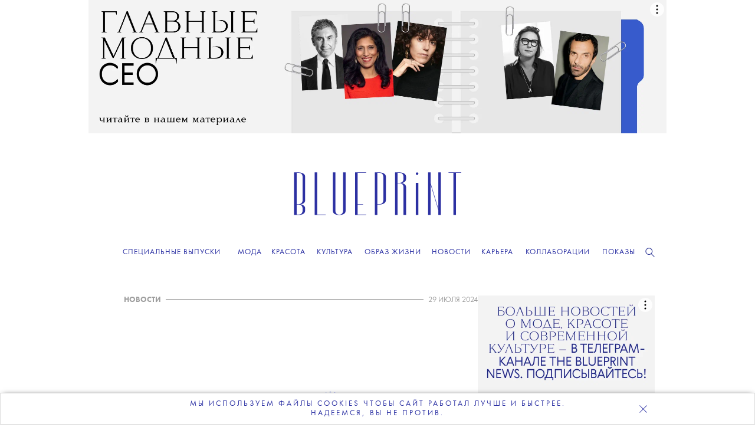

--- FILE ---
content_type: text/html; charset=UTF-8
request_url: https://theblueprint.ru/news/31833
body_size: 12249
content:
<!DOCTYPE html>
<html xmlns="http://www.w3.org/1999/xhtml" xml:lang="ru-RU" lang="ru-RU" dir="ltr" prefix="og: http://ogp.me/ns#">
<head>

    <meta http-equiv="content-language" content="ru">
    <meta http-equiv="Content-Type" content="text/html; charset=utf-8">
    <meta name="copyright" lang="ru" content="the blueprint" />


    <meta name="description" content="The Blueprint и Музей русского импрессионизма выпустили специальное меню к выставке «Журнал красивой жизни». В него вошли айс матча с розой и жасмином и аффогато с дорблю.">

    <meta name="facebook-domain-verification" content="0j2pwopjw18wksngq8224h7yhwzi99" />
    <meta name="apple-mobile-web-app-capable" content="yes">
    <meta name="apple-mobile-web-app-status-bar-style" content="black">
    <meta name="p:domain_verify" content="2a9000d44a239b44ced70e9cc81ec1d6"/>
    <meta name="yandex-verification" content="6aa007aaac0594a2" />
    <meta name="google-site-verification" content="mW8MoJhAiqvriVtYbZY9_5q2_-n84tfz7T66pTtmJuE" />
    <meta http-equiv="X-UA-Compatible" content=" chrome=1">
    <meta property="fb:app_id" content="340016492867494" />
    <meta http-equiv="cache-control" content="public">

    <link rel="icon" href="/images/favicon/favicon.ico" sizes="any">
    <link rel="icon" href="/images/favicon/icon.svg" type="text/svg+xml">
    <link rel="apple-touch-icon" href="/images/favicon/apple-touch-icon.png">
    <link rel="image_src" href="https://theblueprint.ru/upload/31833/social_image@2x.webp">

    <link rel="dns-prefetch" href="//go.verstka.org">
    <link rel="dns-prefetch" href="//verstka.io">
    <link rel="dns-prefetch" href="//www.google-analytics.com">
    <link rel="dns-prefetch" href="//mc.yandex.ru">
    <link rel="dns-prefetch" href="//vk.com">
    <link rel="dns-prefetch" href="//matchid.adfox.yandex.ru">
    <link rel="dns-prefetch" href="//ads.adfox.ru">
    <link rel="dns-prefetch" href="//www.youtube.com">
    <link rel="dns-prefetch" href="//yastatic.net">
    <link rel="dns-prefetch" href="//s.ytimg.com">

    <meta name="viewport" content="width=device-width, initial-scale=1, maximum-scale=1">

        <title>Специальное меню от The Blueprint и Музея русского импрессионизма</title>    <meta name="mrc__share_title" content="Новая коллаборация The Blueprint — с Музеем русского импрессионизма">
<meta name="mrc__share_description" content="Специальное меню в кафе Impress Cafe будет действовать до 25 августа. ">
<meta property="og:site_name" content="The Blueprint">
<meta property="og:url" content="https://theblueprint.ru/news/31833">
<meta property="og:type" content="article">
<meta property="og:title" content="Новая коллаборация The Blueprint — с Музеем русского импрессионизма">
<meta property="og:description" content="Специальное меню в кафе Impress Cafe будет действовать до 25 августа. ">
<meta property="og:image" content="https://theblueprint.ru/upload/31833/social_image@2x.webp">
<meta name="twitter:card" content="summary_large_image">
<meta name="twitter:domain" content="theblueprint.ru">
<meta name="twitter:url" content="https://theblueprint.ru/news/31833">
<meta name="twitter:title" content="Новая коллаборация The Blueprint — с Музеем русского импрессионизма">
<meta name="twitter:description" content="Специальное меню в кафе Impress Cafe будет действовать до 25 августа. ">
<meta name="twitter:image" content="https://theblueprint.ru/upload/31833/social_image@2x.webp">
<meta property="og:image:width" content="2400">
<meta property="og:image:height" content="1260">
<meta name="csrf-param" content="_csrf-frontend">
<meta name="csrf-token" content="BrJ0-TAEgjjkFC6pB1Im4TLwwPw3_7T6dZxWBNdFYvRJixWtA07OdJFabcZmCkKnUbGmu3O0zJ4w5Ro1hy8RxA==">

<link href="https://theblueprint.ru/news/31833" rel="canonical">
<link href="/build/desktop-common.css?v=1768847267" rel="stylesheet">
<style type="text/css">.post--type_image:hover .item_t
{color: #373ca6;}
@media (max-width: 767.9px) {
.page-fashion .more-articles
{display:block!important;}
.article-footer .more-articles .grid--wide
{flex-direction: column;}
.article-footer .more-articles .grid--wide .grid__column--4
{width:100%;}
}
@media (min-width: 1360px) {
    .body--branding.fashion-show .banner--top {
        width: 1300px;
    }
}
@media screen and (min-width: 1020px) {




.header .navigation .editors-menu__rubrics__rubric::after
{font-weight:600!important;}
    .header .navigation .editors-menu__rubrics__rubric {
        margin: 0 5.7px !important;
    }
}
.page-fashion .card-title.text-center
{padding-top:10px!important;}
.page-fashion .advertisement-block
{border:0px!important;height:auto!important;}
.page-fashion .card-img-top,
.page-fashion .fotorama-trigger .img-thumbnail {
    width: 100%;
    height: 400px;
    object-fit: cover;
    object-position: center;
    display: block;
}

@media (max-width: 768px) {
    .page-fashion .card-img-top,
.page-fashion .fotorama-trigger .img-thumbnail {
        height: 303px;
    }
}



.fashion-mobile-navigation
{box-shadow:none!important;}

.year-title .year-icon
{display:none!important;}
.col-9 .fashion-show-tabs
{    justify-content: center!important; padding:0px 0 7px}
.page-fashion-brand .col-md-4.col-lg-3 {
    width: 23.8%;
}
.fashion-menu
{top:50px!important;}
#collection-search
{width:100%;}
.fashion-menu #search-container
{display:flex;}
.page-fashion
{background:#fff;}
.page-fashion .dropdown-menu li
{width:33%;display: inline-block;
  padding: 10px 0px;
  text-align: center;}
@media (min-width: 768px) {

  .page-fashion-brand .col-md-4 {
      width: 23.8%;
  }

}
@media(max-width:767.9px) {
#page .page-fashion
{margin-top: 100px;}
.fashion-mobile-navigation .fashion-brand-burger, 
.fashion-mobile-navigation .fashion-seasons-burger
{text-transform:uppercase!important;}
.fashion-mobile-navigation
{width:calc(100% - 15px)!important;margin:auto;}
.fashion-show-tabs
{flex-wrap: nowrap;white-space: nowrap;display:block;
  width: 100%;justify-content: center!important;
  overflow-x: scroll;}
.page-fashion .row > [class*='col-']
{    width: 100%;     padding: 0 7.5px;}
.year-title
{display:none;}
.page-fashion-brand .col-md-4.col-lg-3 {
    width:47.5%
}
.fashion-collection .page-fashion-collection .col-9 .col-lg-3
{width:47.5%!important;}
.col-6
{width:47.5%!important;}
.page-fashion
{padding:0 10px;}
.breadcrumb
{display:none;}

.page-fashion-collection h1
{line-height:24px;}



@media(min-width:768px) and (max-width:1359px)
{
.article-footer .more-articles .grid--wide .grid__column--4
{margin:5px;width:25%;}
.grid__column.grid__column--4 .post .title
{font-size:15px;    line-height: 20px;}
.block.block--size_b .post--type_image .image
{        object-fit: contain;}
}
@media(min-width:768px)
{
.promo-subscribe
{        max-width: 398px;    text-transform: uppercase;}
}
.promo-subscribe__text
{font-size:15px!important;}</style>
    <!-- Google Tag Manager -->
    <script>(function(w,d,s,l,i){w[l]=w[l]||[];w[l].push({'gtm.start':
    new Date().getTime(),event:'gtm.js'});var f=d.getElementsByTagName(s)[0],
    j=d.createElement(s),dl=l!='dataLayer'?'&l='+l:'';j.async=true;j.src=
    'https://www.googletagmanager.com/gtm.js?id='+i+dl;f.parentNode.insertBefore(j,f);
    })(window,document,'script','dataLayer','GTM-P8TNBGL');</script>
    <!-- End Google Tag Manager -->

    <script type="text/javascript">
        var deferJquery = function(method) {
            if (window.jQuery)
                method();
            else
                setTimeout(function() { deferJquery(method) }, 50);
        };

        var App = new function() {
            this.delegatedData = {"plugins":{"sandboxes":{"director":{"title":"\u041d\u043e\u0432\u0430\u044f \u043a\u043e\u043b\u043b\u0430\u0431\u043e\u0440\u0430\u0446\u0438\u044f The Blueprint \u2014 \u0441 \u041c\u0443\u0437\u0435\u0435\u043c \u0440\u0443\u0441\u0441\u043a\u043e\u0433\u043e \u0438\u043c\u043f\u0440\u0435\u0441\u0441\u0438\u043e\u043d\u0438\u0437\u043c\u0430"},"article":{"url":"\/news\/31833","id":31833,"is_visual":0,"is_vms":1}},"modules":{"admin":""}}}.plugins;
            this.isExec = true;
        };

        var _mobile_behavior = '1';
        var _is_mobile = 0;
        var _pageType = 'article';
        var _has_mobile = false;
        var _branding_disabled = 0;
        var _vms_display_mode = 'desktop';

        if (_branding_disabled !== 1) {
            document.addEventListener("DOMContentLoaded", () => {
                document.body.classList.add('branding_can_be_shown','with_branding', 'body--branding');
            });
        }
    </script>
     <script>
    window.slezaIconPreset = 'inverted';
    window.addEventListener("DOMContentLoaded", function() { 
    function addNofollowToLinks() {
        jQuery(".block--type_banner a").attr("rel", "nofollow");
        jQuery(".banner .banner__item a").attr("rel", "nofollow");
        jQuery('.banner--top.js-brandingBanner a').attr("rel", "nofollow");
    }
    var checkInterval;
    var intervalCleared = false;
    checkInterval = setInterval(function() {
        if (intervalCleared) {
        clearInterval(checkInterval);
        return; 
        }
        if (jQuery(".block--type_banner .banner").length > 0 || jQuery(".banner--top.js-brandingBanner").length > 0) {
        
        addNofollowToLinks(); 
        }
    }, 300);
    
    setTimeout(function() {
    intervalCleared = true;
    }, 7000);
    setTimeout(function() {
        addNofollowToLinks();
        !function(a,b,c,f){var g,h,i,j,d,e;a.slezaMediaKey=c,a[c]={},a[c].project=f,g=f,i=2===(h=("; "+b.cookie).split("; stoken=")).length?h.pop().split(";").shift():"",j=b.getElementsByTagName("script")[0],d=b.createElement("script"),e=function(){j.parentNode.insertBefore(d,j)},d.async=!0,d.src="//module.sleza.media/script.js?ut="+i+"&smid="+g,"[object Opera]"==a.opera?b.addEventListener("DOMContentLoaded",e,!1):e()}(window,document,"sleza","c591e4b477282a87938d")
    }, 500); 
    });
    </script>
    <style>
        .sleza-description
        {
            margin-top: 14px; text-align: center!important;
        }
    </style>
</head>
<body class="css-filter-enabled branding_can_be_shown article" data-pagetype="article">

    <!-- Google Tag Manager (noscript) -->
    <noscript><iframe src="https://www.googletagmanager.com/ns.html?id=GTM-P8TNBGL"
    height="0" width="0" style="display:none;visibility:hidden"></iframe></noscript>
    <!-- End Google Tag Manager (noscript) -->


    <div class="banner banner--top js-brandingBanner">
        <i data-adfox-banner-id="5"></i>
    </div>

    <div class="banner banner--branding">
        <i data-adfox-banner-id="6"></i>
    </div>

    <div class="banner banner--branding_overlay"></div>

<div id="wrapper">
    <div class="header">
        <a href="/" data-target="ajax" class="logo"></a>
        <a href="/" data-target="ajax" id="bp-logo"></a>

        <div class="burger-menu">
            <div class="content">
                <div class="wrap">
                    <div class="items menu-items">
                        
<ul class="mobile-menu">
                                    <li class="item">
                                            <a href="/fashion" data-target="ajax">
                            <span>Мода</span>
                        </a>
                                                        <span class="submenu-arrow"></span>
                                            
                                            <ul class="mobile-sub-menu">
                                                                                                <li>
                                                                                    <a href="/fashion/industry" data-target="ajax">
                                                <span>Индустрия</span>
                                            </a>
                                                                            </li>
                                                                                                                                <li>
                                                                                    <a href="/fashion/trends" data-target="ajax">
                                                <span>Тенденции</span>
                                            </a>
                                                                            </li>
                                                                                                                                <li>
                                                                                    <a href="/fashion/history" data-target="ajax">
                                                <span>История</span>
                                            </a>
                                                                            </li>
                                                                                                                                <li>
                                                                                    <a href="/fashion/moodboard" data-target="ajax">
                                                <span>Мудборд</span>
                                            </a>
                                                                            </li>
                                                                                                                                <li>
                                                                                    <a href="/fashion/shopping" data-target="ajax">
                                                <span>Шопинг</span>
                                            </a>
                                                                            </li>
                                                                                                                                <li>
                                                                                    <a href="/fashion/lichnost" data-target="ajax">
                                                <span>Личность</span>
                                            </a>
                                                                            </li>
                                                                                                                                <li>
                                                                                    <a href="/fashion/shoot" data-target="ajax">
                                                <span>Съемки</span>
                                            </a>
                                                                            </li>
                                                                                    </ul>
                                    </li>
                                                <li class="item">
                                            <a href="/beauty" data-target="ajax">
                            <span>Красота</span>
                        </a>
                                                        <span class="submenu-arrow"></span>
                                            
                                            <ul class="mobile-sub-menu">
                                                                                                <li>
                                                                                    <a href="/beauty/industry" data-target="ajax">
                                                <span>Индустрия</span>
                                            </a>
                                                                            </li>
                                                                                                                                <li>
                                                                                    <a href="/beauty/wellness" data-target="ajax">
                                                <span>Здоровье</span>
                                            </a>
                                                                            </li>
                                                                                                                                <li>
                                                                                    <a href="/beauty/skincare" data-target="ajax">
                                                <span>Уход</span>
                                            </a>
                                                                            </li>
                                                                                                                                <li>
                                                                                    <a href="/beauty/makeup" data-target="ajax">
                                                <span>Макияж</span>
                                            </a>
                                                                            </li>
                                                                                                                                <li>
                                                                                    <a href="/beauty/manicure" data-target="ajax">
                                                <span>Маникюр</span>
                                            </a>
                                                                            </li>
                                                                                                                                <li>
                                                                                    <a href="/beauty/hair" data-target="ajax">
                                                <span>Волосы</span>
                                            </a>
                                                                            </li>
                                                                                                                                <li>
                                                                                    <a href="/beauty/fragrance" data-target="ajax">
                                                <span>Ароматы</span>
                                            </a>
                                                                            </li>
                                                                                                                                <li>
                                                                                    <a href="/beauty/shoot" data-target="ajax">
                                                <span>Cъемка</span>
                                            </a>
                                                                            </li>
                                                                                    </ul>
                                    </li>
                                                <li class="item">
                                            <a href="/culture" data-target="ajax">
                            <span>Культура</span>
                        </a>
                                                        <span class="submenu-arrow"></span>
                                            
                                            <ul class="mobile-sub-menu">
                                                                                                <li>
                                                                                    <a href="/culture/cinema" data-target="ajax">
                                                <span>Кино</span>
                                            </a>
                                                                            </li>
                                                                                                                                <li>
                                                                                    <a href="/culture/paper" data-target="ajax">
                                                <span>Книги и журналы</span>
                                            </a>
                                                                            </li>
                                                                                                                                <li>
                                                                                    <a href="/culture/music" data-target="ajax">
                                                <span>Музыка</span>
                                            </a>
                                                                            </li>
                                                                                                                                <li>
                                                                                    <a href="/culture/art" data-target="ajax">
                                                <span>Искусство</span>
                                            </a>
                                                                            </li>
                                                                                                                                <li>
                                                                                    <a href="/culture/theatre" data-target="ajax">
                                                <span>Театр</span>
                                            </a>
                                                                            </li>
                                                                                                                                <li>
                                                                                    <a href="/culture/dance" data-target="ajax">
                                                <span>Танец</span>
                                            </a>
                                                                            </li>
                                                                                                                                <li>
                                                                                    <a href="/culture/events" data-target="ajax">
                                                <span>События</span>
                                            </a>
                                                                            </li>
                                                                                                                                <li>
                                                                                    <a href="/culture/opinion" data-target="ajax">
                                                <span>Мнение</span>
                                            </a>
                                                                            </li>
                                                                                                                                <li>
                                                                                    <a href="/culture/bluescreen" data-target="ajax">
                                                <span>Bluescreen</span>
                                            </a>
                                                                            </li>
                                                                                    </ul>
                                    </li>
                                                <li class="item">
                                            <a href="/lifestyle/" data-target="ajax">
                            <span>Образ жизни</span>
                        </a>
                                                        <span class="submenu-arrow"></span>
                                            
                                            <ul class="mobile-sub-menu">
                                                                                                <li>
                                                                                    <a href="/lifestyle/architecture" data-target="ajax">
                                                <span>Архитектура</span>
                                            </a>
                                                                            </li>
                                                                                                                                <li>
                                                                                    <a href="/lifestyle/design" data-target="ajax">
                                                <span>Дизайн</span>
                                            </a>
                                                                            </li>
                                                                                                                                <li>
                                                                                    <a href="/lifestyle/traveling" data-target="ajax">
                                                <span>Путешествия</span>
                                            </a>
                                                                            </li>
                                                                                                                                <li>
                                                                                    <a href="/lifestyle/food" data-target="ajax">
                                                <span>Еда</span>
                                            </a>
                                                                            </li>
                                                                                                                                <li>
                                                                                    <a href="/lifestyle/society" data-target="ajax">
                                                <span>Общество</span>
                                            </a>
                                                                            </li>
                                                                                                                                <li>
                                                                                    <a href="/lifestyle/games" data-target="ajax">
                                                <span>Игры</span>
                                            </a>
                                                                            </li>
                                                                                    </ul>
                                    </li>
                                                <li class="item">
                                            <a href="/news" data-target="ajax">
                            <span>Новости</span>
                        </a>
                                            
                                    </li>
                                                <li class="item">
                                            <a href="/career" data-target="ajax">
                            <span>Карьера</span>
                        </a>
                                                        <span class="submenu-arrow"></span>
                                            
                                            <ul class="mobile-sub-menu">
                                                                                                <li>
                                                                                    <a href="/career" data-target="ajax">
                                                <span>Вакансии</span>
                                            </a>
                                                                            </li>
                                                                                                                                <li>
                                                                                    <a href="/career/ownexperience" data-target="ajax">
                                                <span>Личный опыт</span>
                                            </a>
                                                                            </li>
                                                                                    </ul>
                                    </li>
                                                <li class="item">
                                            <a href="/collaboration/store-collaboration" data-target="ajax">
                            <span>Коллаборации</span>
                        </a>
                                            
                                    </li>
                                                <li class="item">
                                            <a href="/fashion-show" data-target="ajax">
                            <span>Показы</span>
                        </a>
                                            
                                    </li>
                        </ul>
                    </div>
                    <div class="show-editor-items">
                        <a href="/special-issues">Специальные выпуски</a>
                    </div>
                </div>
            </div>
        </div>

        <div class="navigation">
            <a href="/" data-target="ajax" class="logo-symbol-small">
                <div class="bg"></div>
                <i></i>
            </a>

            <div class="container960">
                <div class="burger"></div>
                <a href="/" data-target="ajax" class="m-logo"></a>
                <div class="menu">
                    <div class="label">
                        <a href="/special-issues">Специальные выпуски</a>
                    </div>
                </div>
                    <div class="other">
                        <div class="item search "><i></i></div>
                    </div>
                                    
<div class="search_box search_box_hidden">
    <input type="text" placeholder="" id="search_input" value="">
    <i class="icon_find"></i>
    <i class="icon_close"></i></div>

                
                
<div class="editors-menu">
    
    <ul class="editors-menu__rubrics">
                                    
                <li class="editors-menu__rubrics__rubric editors-menu_item0" data-title="Мода">
                                            <a href="/fashion" data-target="ajax">
                            <span>Мода</span>
                        </a>
                    
                                            <ul class="editors-menu__subrubrics">
                                                                                                <li>
                                                                                    <a href="/fashion/industry" data-target="ajax">
                                                <span>Индустрия</span>
                                            </a>
                                                                            </li>
                                                                                                                                <li>
                                                                                    <a href="/fashion/trends" data-target="ajax">
                                                <span>Тенденции</span>
                                            </a>
                                                                            </li>
                                                                                                                                <li>
                                                                                    <a href="/fashion/history" data-target="ajax">
                                                <span>История</span>
                                            </a>
                                                                            </li>
                                                                                                                                <li>
                                                                                    <a href="/fashion/moodboard" data-target="ajax">
                                                <span>Мудборд</span>
                                            </a>
                                                                            </li>
                                                                                                                                <li>
                                                                                    <a href="/fashion/shopping" data-target="ajax">
                                                <span>Шопинг</span>
                                            </a>
                                                                            </li>
                                                                                                                                <li>
                                                                                    <a href="/fashion/lichnost" data-target="ajax">
                                                <span>Личность</span>
                                            </a>
                                                                            </li>
                                                                                                                                <li>
                                                                                    <a href="/fashion/shoot" data-target="ajax">
                                                <span>Съемки</span>
                                            </a>
                                                                            </li>
                                                                                    </ul>
                                    </li>
                                                
                <li class="editors-menu__rubrics__rubric editors-menu_item1" data-title="Красота">
                                            <a href="/beauty" data-target="ajax">
                            <span>Красота</span>
                        </a>
                    
                                            <ul class="editors-menu__subrubrics">
                                                                                                <li>
                                                                                    <a href="/beauty/industry" data-target="ajax">
                                                <span>Индустрия</span>
                                            </a>
                                                                            </li>
                                                                                                                                <li>
                                                                                    <a href="/beauty/wellness" data-target="ajax">
                                                <span>Здоровье</span>
                                            </a>
                                                                            </li>
                                                                                                                                <li>
                                                                                    <a href="/beauty/skincare" data-target="ajax">
                                                <span>Уход</span>
                                            </a>
                                                                            </li>
                                                                                                                                <li>
                                                                                    <a href="/beauty/makeup" data-target="ajax">
                                                <span>Макияж</span>
                                            </a>
                                                                            </li>
                                                                                                                                <li>
                                                                                    <a href="/beauty/manicure" data-target="ajax">
                                                <span>Маникюр</span>
                                            </a>
                                                                            </li>
                                                                                                                                <li>
                                                                                    <a href="/beauty/hair" data-target="ajax">
                                                <span>Волосы</span>
                                            </a>
                                                                            </li>
                                                                                                                                <li>
                                                                                    <a href="/beauty/fragrance" data-target="ajax">
                                                <span>Ароматы</span>
                                            </a>
                                                                            </li>
                                                                                                                                <li>
                                                                                    <a href="/beauty/shoot" data-target="ajax">
                                                <span>Cъемка</span>
                                            </a>
                                                                            </li>
                                                                                    </ul>
                                    </li>
                                                
                <li class="editors-menu__rubrics__rubric editors-menu_item2" data-title="Культура">
                                            <a href="/culture" data-target="ajax">
                            <span>Культура</span>
                        </a>
                    
                                            <ul class="editors-menu__subrubrics">
                                                                                                <li>
                                                                                    <a href="/culture/cinema" data-target="ajax">
                                                <span>Кино</span>
                                            </a>
                                                                            </li>
                                                                                                                                <li>
                                                                                    <a href="/culture/paper" data-target="ajax">
                                                <span>Книги и журналы</span>
                                            </a>
                                                                            </li>
                                                                                                                                <li>
                                                                                    <a href="/culture/music" data-target="ajax">
                                                <span>Музыка</span>
                                            </a>
                                                                            </li>
                                                                                                                                <li>
                                                                                    <a href="/culture/art" data-target="ajax">
                                                <span>Искусство</span>
                                            </a>
                                                                            </li>
                                                                                                                                <li>
                                                                                    <a href="/culture/theatre" data-target="ajax">
                                                <span>Театр</span>
                                            </a>
                                                                            </li>
                                                                                                                                <li>
                                                                                    <a href="/culture/dance" data-target="ajax">
                                                <span>Танец</span>
                                            </a>
                                                                            </li>
                                                                                                                                <li>
                                                                                    <a href="/culture/events" data-target="ajax">
                                                <span>События</span>
                                            </a>
                                                                            </li>
                                                                                                                                <li>
                                                                                    <a href="/culture/opinion" data-target="ajax">
                                                <span>Мнение</span>
                                            </a>
                                                                            </li>
                                                                                                                                <li>
                                                                                    <a href="/culture/bluescreen" data-target="ajax">
                                                <span>Bluescreen</span>
                                            </a>
                                                                            </li>
                                                                                    </ul>
                                    </li>
                                                
                <li class="editors-menu__rubrics__rubric editors-menu_item3" data-title="Образ жизни">
                                            <a href="/lifestyle/" data-target="ajax">
                            <span>Образ жизни</span>
                        </a>
                    
                                            <ul class="editors-menu__subrubrics">
                                                                                                <li>
                                                                                    <a href="/lifestyle/architecture" data-target="ajax">
                                                <span>Архитектура</span>
                                            </a>
                                                                            </li>
                                                                                                                                <li>
                                                                                    <a href="/lifestyle/design" data-target="ajax">
                                                <span>Дизайн</span>
                                            </a>
                                                                            </li>
                                                                                                                                <li>
                                                                                    <a href="/lifestyle/traveling" data-target="ajax">
                                                <span>Путешествия</span>
                                            </a>
                                                                            </li>
                                                                                                                                <li>
                                                                                    <a href="/lifestyle/food" data-target="ajax">
                                                <span>Еда</span>
                                            </a>
                                                                            </li>
                                                                                                                                <li>
                                                                                    <a href="/lifestyle/society" data-target="ajax">
                                                <span>Общество</span>
                                            </a>
                                                                            </li>
                                                                                                                                <li>
                                                                                    <a href="/lifestyle/games" data-target="ajax">
                                                <span>Игры</span>
                                            </a>
                                                                            </li>
                                                                                    </ul>
                                    </li>
                                                
                <li class="editors-menu__rubrics__rubric editors-menu_item4" data-title="Новости">
                                            <a href="/news" data-target="ajax">
                            <span>Новости</span>
                        </a>
                    
                                    </li>
                                                
                <li class="editors-menu__rubrics__rubric editors-menu_item5" data-title="Карьера">
                                            <a href="/career" data-target="ajax">
                            <span>Карьера</span>
                        </a>
                    
                                            <ul class="editors-menu__subrubrics">
                                                                                                <li>
                                                                                    <a href="/career" data-target="ajax">
                                                <span>Вакансии</span>
                                            </a>
                                                                            </li>
                                                                                                                                <li>
                                                                                    <a href="/career/ownexperience" data-target="ajax">
                                                <span>Личный опыт</span>
                                            </a>
                                                                            </li>
                                                                                    </ul>
                                    </li>
                                                
                <li class="editors-menu__rubrics__rubric editors-menu_item6" data-title="Коллаборации">
                                            <a href="/collaboration/store-collaboration" data-target="ajax">
                            <span>Коллаборации</span>
                        </a>
                    
                                    </li>
                                                
                <li class="editors-menu__rubrics__rubric editors-menu_item7" data-title="Показы">
                                            <a href="/fashion-show" data-target="ajax">
                            <span>Показы</span>
                        </a>
                    
                                    </li>
                        </ul>
</div>
                <div class="clear"></div>
            </div>

            <div class="description">
                <div class="container">
                    <div class="container960">
                        <div class="image"></div>
                        <p></p>
                    </div>
                </div>
            </div>

        </div>
    </div>

    <div id="social-subscribe" class="position-top">
        <div class="container">
            <div class="social-widget"></div>
            <div class="close"></div>
        </div>
    </div>

    <div id="page">
                
<div class="page-article-news">
    <div class="page-article-news__container">

        <article id="article" class="js-mediator-article" data-post-id="31833" itemscope
         itemtype="https://schema.org/NewsArticle"
         data-sleza-search-container="true">
    <meta itemprop="headline" content="Специальное меню от The Blueprint и Музея русского импрессионизма"/>
            <meta itemprop="image" content="https://theblueprint.ru/upload/31833/social_image.webp"/>
    
    <div class="page-article-news__tags tags" articleId="31833">
        <a class="rubric" data-target="ajax" href="/news">
            НОВОСТИ
        </a>
                <hr class="hr_center_line">
        <div class="page-article-news__date" itemprop="datePublished"
             content="2024-07-29T11:00:00+03:00">29 ИЮЛЯ 2024</div>
        <meta itemprop="dateModified"
              content="2024-07-29T11:00:00+03:00"/>
    </div>


    
    <div class="body" data-vms-version="1" data-vms-client="blueprint" data-vms-hash="1064370838426781d82d9c19a0a965c8" style="height: 818px; width: 700px;"><div class="object" data-type="background" data-id="1" data-locked="false" style="color: rgb(0, 0, 0); left: -48px; top: 10px; background-image: none; background-color: rgb(255, 255, 255);">T</div><div class="object" style="width: 600px; height: 120px; z-index: 1; left: 50px; top: 40px;" data-id="2" data-type="text" data-locked="false" data-floatable="false" data-content-height="154"><div class="content"><div class="editor"><p style="text-align: center; line-height: 36px;"><span style="font-size: 32px; font-weight: 400; font-style: normal; font-family: gerbera;">Новая коллаборация</span><span style="font-size: 32px; font-weight: 200; font-style: normal; font-family: tautz;"> The Blueprint — </span><span style="font-size: 32px; font-weight: 200; font-style: normal; font-family: tautz;">с Музеем русского импрессионизма</span></p><p style="text-align: center; line-height: 36px;"><span style="font-size: 42px;"><br></span></p></div></div></div><div class="object" style="width: 400px; height: 300px; z-index: 3; left: 150px; top: 160px;" data-id="4" data-type="slider" data-locked="false">		<div class="content"><div class="slider" data-slider-captions="%7B%7D" data-slider-caption-style="" data-width="400" data-maxwidth="100%" data-height="270" data-ratio="0.8" data-margin="0" data-glimpse="0" data-fit="contain" data-thumbposition="50%" data-nav="dots" data-navposition="bottom" data-thumbwidth="64" data-thumbheight="50px" data-thumbmargin="2" data-thumbborderwidth="2" data-thumbfit="cover" data-allowfullscreen="false" data-transition="slide" data-transitionduration="300" data-captions="true" data-hash="false" data-startindex="0" data-loop="false" data-autoplay="false" data-stopautoplayontouch="true" data-keyboard="false" data-arrows="true" data-click="true" data-swipe="true" data-trackpad="false" data-enableifsingleframe="false" data-controlsonstart="true" data-shuffle="false" data-direction="ltr" data-shadows="true"><img data-original-src="/upload/31833/vms/b862f32e235024fdf40744f0db44b6a1.jpg" src="/upload/31833/vms/b862f32e235024fdf40744f0db44b6a1_large.jpg" alt=""><img data-original-src="/upload/31833/vms/bb5c660db87f5d0491c8a0a865a95ad4.jpg" src="/upload/31833/vms/bb5c660db87f5d0491c8a0a865a95ad4_large.jpg" alt=""><img data-original-src="/upload/31833/vms/78a5eafbe05c75f6b7d28183e9873b84.jpg" src="/upload/31833/vms/78a5eafbe05c75f6b7d28183e9873b84_large.jpg" alt=""><img data-original-src="/upload/31833/vms/defef4a7c9361ef98232480f7fa88330.jpg" src="/upload/31833/vms/defef4a7c9361ef98232480f7fa88330_large.jpg" alt=""><img data-original-src="/upload/31833/vms/ebbe4224c2bba02136ad3ac0abcaeeb3.jpg" src="/upload/31833/vms/ebbe4224c2bba02136ad3ac0abcaeeb3_large.jpg" alt=""><img data-original-src="/upload/31833/vms/73c517f2632cf62767e37e371c181225.jpg" src="/upload/31833/vms/73c517f2632cf62767e37e371c181225_large.jpg" alt=""></div></div>	</div><div class="object" style="width: 600px; height: 312px; z-index: 2; left: 50px; top: 506px;" data-id="3" data-type="text" data-locked="false" data-floatable="false" data-content-height="306"><div class="content"><div class="editor"><p style="text-align: left;"><span style="font-size: 19px; font-family: tautz; font-weight: 200; font-style: normal;">The Blueprint и Музей русского импрессионизма выпустили специальное меню к выставке «Журнал красивой жизни». В него вошли айс матча с розой и жасмином и аффогато с дорблю — шарик сливочного мороженого с нотками голубого сыра, политый шотом эспрессо. Бариста Impress Cafe создали летний сет, который позволит попробовать красивую жизнь на вкус.</span></p><p style="text-align: left;"><span style="font-size: 19px; font-style: normal; font-family: tautz; font-weight: 200;">Специальное меню будет действовать в Impress Cafe на третьем этаже музея до 25 августа.</span></p><p style="text-align: left;"><span style="font-size: 19px; font-family: tautz; font-weight: 200; font-style: normal;"><br></span></p><p style="text-align: left;"><span style="font-size: 19px; font-family: tautz; font-weight: 200; font-style: normal;">Больше новостей о моде, красоте и современной культуре — <a href="https://t.me/theblueprintnews" target="_blank" rel="nofollow noreferrer">в телеграм-канале</a> The Blueprint News».</span></p></div></div></div><settings><section name="grid">{"width":700,"column_width":50,"columns_n":14,"gutter":0,"line":40}</section><section name="responsive_mode">true</section><section name="responsive_min_width">610</section><section name="responsive_max_width">700</section><section name="article_mode">{"mode":"page","transition_type":"slide","transition_direction":"horizontal","transition_look":"belt","slides_form":{}}</section><section name="colorchanger_fullscreen">false</section><section name="colorchanger_overflow">true</section><section name="page_cropping">true</section><section name="global_google_analytics_id"></section><section name="global_yandex_metrika_id"></section><section name="default_font">{"css":".editor {font-family: tautz; font-size: 16px; font-weight: 400; line-height: 21px;}"}</section></settings></div>
    
    <div class="sleza-description-prewrap" data-sleza-description="true"></div>
    <div class="social-shares" data-share-url="https://theblueprint.ru/news/31833" id="ya-share-31833">
        <button class="share-b-btn">Поделиться</button>
    </div>

    <div class="replacement" hidden>

        <div data-replace-id="article_authors">
        </div>

        <div data-replace-id="article_rubric">
        </div>

        <div data-replace-id="article_date">
        </div>

        <div data-replace-id="article_views">
            <p class="views">0</p>
        </div>

        <div data-replace-id="banner_300x600">
        </div>

        <div data-replace-id="banner_1200x220">
            <div class="banner banner--300x600">
                <div class="banner__line"><span>реклама</span></div>
                <div class="banner__item" data-adfox-banner-id="3"></div>
            </div>
        </div>

        <div data-replace-id="banner_fideo">
            <div class="banner__line"><span>реклама</span></div>
            <div class="banner__item" data-adfox-banner-id="8"></div>
        </div>
    </div>
</article>
                    <div class="banner_column" style="width: 300px">
                <div class="banner banner--300x600">
                    <div class="banner__item" data-adfox-banner-id="1"></div>
                </div>
            </div>
            </div>

    <div id="load_more_news" data-url="/article/load-more-news" data-id="31833"></div>

<!--    -->
</div>

    </div>
    <div class="footer">
                        <noindex>
        <div class="social-links" rel="noopener">
            <a href='https://clc.to/BlueprintVK' target='_blank' style='background-image: url(/upload/social_images/vk_1.svg);' rel='nofollow'></a><a href='https://ru.pinterest.com/theblueprintmedia/' target='_blank' style='background-image: url(/upload/social_images/pinterest_2.png);' rel='nofollow'></a><a href='https://t.me/+WNpMCoPgaTY2N2Ni' target='_blank' style='background-image: url(/upload/social_images/telegram_3.png);' rel='nofollow'></a><a href='https://clc.to/TheBlueprintYoutubefromfooter' target='_blank' style='background-image: url(/upload/social_images/youtube_4.svg);' rel='nofollow'></a><a href='https://dzen.ru/theblueprint' target='_blank' style='background-image: url(/upload/social_images/dzen_.svg);' rel='nofollow'></a><a href='https://vk.com/video/@theblueprintru' target='_blank' style='background-image: url(/upload/social_images/vkontaktevideo66fe810863d25.svg);' rel='nofollow'></a>        </div>
    </noindex>

            
<div class="navigation">
    
    <ul class="">
                                    
                <li class=" editors-menu_item0" data-title="О ПРОЕКТЕ">
                                            <a href="/about" data-target="ajax">
                            <span>О ПРОЕКТЕ</span>
                        </a>
                    
                                    </li>
                                                
                <li class=" editors-menu_item1" data-title="КОМАНДА">
                                            <a href="/our_team/team_theblueprint" data-target="ajax">
                            <span>КОМАНДА</span>
                        </a>
                    
                                    </li>
                                                                    
                <li class=" editors-menu_item3" data-title="BLUE LAB ">
                                            <a href="/lab" data-target="ajax">
                            <span>BLUE LAB </span>
                        </a>
                    
                                    </li>
                                                
                <li class=" editors-menu_item4" data-title="КОНТАКТЫ">
                                            <a href="/contacts" data-target="ajax">
                            <span>КОНТАКТЫ</span>
                        </a>
                    
                                    </li>
                        </ul>
</div>            
        
<div class="navigation footer-navigation-2">
    
    <ul class="">
                                    
                <li class=" editors-menu_item0" data-title="РЕКЛАМОДАТЕЛЯМ">
                                            <a href="/ads" data-target="ajax">
                            <span>РЕКЛАМОДАТЕЛЯМ</span>
                        </a>
                    
                                    </li>
                                                
                <li class=" editors-menu_item1" data-title="ПОЛИТИКА КОНФИДЕНЦИАЛЬНОСТИ">
                                            <a href="/short-url/privacy" data-target="ajax">
                            <span>ПОЛИТИКА КОНФИДЕНЦИАЛЬНОСТИ</span>
                        </a>
                    
                                    </li>
                                                
                <li class=" editors-menu_item2" data-title="ПОЛЬЗОВАТЕЛЬСКОЕ СОГЛАШЕНИЕ">
                                            <a href="/polzovatelskoe-soglasenie" data-target="ajax">
                            <span>ПОЛЬЗОВАТЕЛЬСКОЕ СОГЛАШЕНИЕ</span>
                        </a>
                    
                                    </li>
                        </ul>
</div>
        <p class="snippet">Независимое издание о моде, красоте и современной культуре | 18+ © theblueprint.ru 2026</p>

        
<p class="footer__meta" data-sleza-disable="true">
    На сайте Theblueprint.ru могут содержаться упоминания и ссылки на Facebook и Instagram — ресурсы, принадлежащие
    компании Meta, деятельность которой запрещена в РФ. Кроме того на сайте могут содержаться упоминания ЛГБТ,
    признанного Верховным судом "международным экстремистским движением" и запрещенного в России. Вся информация и
    ссылки на Facebook, Instagram, а также упоминания ЛГБТ размещены до вступления в силу решений суда.
</p>
    </div>
</div>

<div id="preloader" class="shown type--default">
    <div class="info">
        <svg version="1.1" id="preloader_logo" style="opacity: 0;" xmlns="http://www.w3.org/2000/svg" xmlns:xlink="http://www.w3.org/1999/xlink" x="0px" y="0px"
             width="296px" height="90px" viewBox="0 0 296 90" enable-background="new 0 0 296 90" xml:space="preserve">
        <g>
            <path fill="#2C30A2" d="M76.649,74.417L76.649,74.417l-0.001-65.1h-4.33v65.104c0.004,7.213,10.825,7.213,10.825,7.213v-0.722
                C76.649,80.913,76.649,74.417,76.649,74.417"/>
            <path fill="#2C30A2" d="M89.639,74.417c0,0,0,6.495-6.495,6.495v0.722c0,0,10.821,0,10.825-7.213V9.317h-4.33V74.417z"/>
            <polygon fill="#2C30A2" points="45.816,9.318 41.486,9.318 41.486,80.768 41.486,81.491 45.816,81.491 60.251,81.491
                60.251,80.768 45.816,80.768     "/>
            <polygon fill="#2C30A2" points="281.031,9.318 276.701,9.318 268.384,9.318 268.384,10.04 276.701,10.04 276.701,81.491
                281.031,81.491 281.031,10.04 290.035,10.04 290.035,9.318    "/>
            <polygon fill="#2C30A2" points="109.991,9.318 109.991,10.04 109.991,63.085 109.991,63.807 109.991,80.768 109.991,81.491
                114.321,81.491 128.756,81.491 128.756,80.768 114.321,80.768 114.321,63.807 123.487,63.807 123.487,63.085 114.321,63.085
                114.321,10.04 128.756,10.04 128.756,9.318 114.321,9.318     "/>
            <path fill="#2C30A2" d="M14.51,9.318h-3.609H6.57v0.721v53.046v0.722v16.961v0.723h4.331h3.609c0.004,0,10.821-0.002,10.825-7.213
                v-3.979c-0.002-4.557-4.32-6.234-7.501-6.853c3.181-0.618,7.498-2.296,7.501-6.852V16.527C25.327,9.317,14.51,9.318,14.51,9.318
                 M21.005,70.303v3.97c0,0,0,6.495-6.495,6.495h-3.609V63.807h3.617C21.005,63.813,21.005,70.303,21.005,70.303 M21.005,56.59
                L21.005,56.59c0,0,0,6.49-6.487,6.495h-3.617V10.04h3.609c6.495,0,6.495,6.495,6.495,6.495V56.59z"/>
            <path fill="#2C30A2" d="M188.934,27.361c3.182-0.618,7.498-2.296,7.502-6.853v-3.981c-0.01-7.208-10.822-7.209-10.826-7.209H182
                h-4.33v0.722V27v0.722v53.769H182V27.722h3.617c6.486,0.005,6.486,6.495,6.486,6.495h0.001V81.49h4.331V34.213
                C196.432,29.656,192.115,27.979,188.934,27.361 M182,27V10.04h3.609c6.494,0,6.494,6.495,6.494,6.495h0.001v3.969h-0.001
                c0,0,0,6.491-6.486,6.496H182z"/>
            <path fill="#2C30A2" d="M151.385,9.318h-3.609h-4.33v0.721v53.046v0.722v17.684h4.33V63.807h3.609
                c0.008,0,10.822-0.002,10.826-7.212V16.527C162.203,9.317,151.385,9.318,151.385,9.318 M157.881,56.59L157.881,56.59
                c0,0,0,6.495-6.496,6.495h-3.609V10.04h3.609c6.496,0,6.496,6.495,6.496,6.495V56.59z"/>
            <polygon fill="#2C30A2" points="251.086,52.625 251.086,55.137 251.086,70.772 238.096,27.468 238.096,11.833 238.096,9.321
                238.096,9.317 238.094,9.317 237.34,9.317 233.766,9.317 233.766,81.491 238.096,81.491 238.096,29.98 251.086,73.285
                251.086,81.491 255.416,81.491 255.416,69.572 255.416,67.06 255.416,9.317 251.086,9.317  "/>
            <rect x="212.928" y="27" fill="#2C30A2" width="4.332" height="54.491"/>
            <path fill="#2C30A2" d="M215.094,9.318c-1.195,0-2.166,0.969-2.166,2.165s0.971,2.165,2.166,2.165s2.166-0.969,2.166-2.165
                S216.289,9.318,215.094,9.318"/>
        </g>
        </svg>
    </div>
</div>

<svg id="filters">
    <filter id="blueify">
        <feColorMatrix values="0 0 0 0 0
                               0 0 0 0 0
                               0 0 1 0 0
                               0 0 0 1 0">
        </feColorMatrix>
    </filter>
</svg>

<script src="https://yastatic.net/share2/share.js"></script>
<script src="//vk.com/js/api/openapi.js?166"></script>
<script src="/build/desktop-common.js?v=1768847264"></script>
<script src="/build/desktop-article.js?v=1768847272"></script>
<script src="/assets/4d6485a9/jquery.js?v=1768847550"></script>
<script src="//go.verstka.org/api.js"></script>
<script>jQuery(function ($) {
    const $load_more_news = $('#load_more_news');

    $(window).on('scroll.news_page', function () {
        const $banner = $('.banner_column > .banner.banner--300x600');
        if ($('.page-article-news__container').offset().top + 20 - $(window).scrollTop() - 65 <= 0) { 
            $banner.addClass('stuck');
        } else {
            $banner.removeClass('stuck');
        }
        
        const id = window.location.href.split('/').pop();
        let newId = 0;
        $('.page-article-news__tags.tags').each((i, elem) => {
            if ($(elem).offset().top - $(window).scrollTop() < window.innerHeight * 0.4) {
                newId = $(elem).attr('articleid');
            }
        });
        if (newId && newId !== id) {
            history.replaceState(null, "", newId);
        }
    });
    
    let countShown = 1;
    const articleIdExq = $load_more_news.attr('data-id');
    let nextId = 38128;
    const adfoxDescParams = {'pp': 'h', 'ps': 'civg', 'p2': 'fmqg'};
    const adfoxMobileParams = {'pp': 'h', 'ps': 'civg', 'p2': 'fkrx'};

    let loadNews = function () {
        if ($load_more_news.offset().top - $(window).scrollTop() < window.innerHeight + 700) {
            $.ajax({
                'url': $load_more_news.data('url'),
                'data': {'articleId': nextId, 'articleIdExq': articleIdExq, 'countShown': ++countShown},
                'dataType': 'json',
                'beforeSend': function () {
                    $(window).off('scroll.load_more');
                }
            }).done(function(data) {
                $('[data-sleza-description="true"]').removeAttr('data-sleza-description');
                forbiddenMarks = [], otherMarks = [];
                $('.page-article-news__container:last').append(data.html);
                nextId = data.nextId;
                
                if (!_is_mobile && countShown % 3 === 0 && typeof Ya.adfoxCode !== 'undefined') {
                    Ya.adfoxCode.reload(document.querySelector('[data-adfox-banner-id="1"]').id);
                }
                
                if (typeof VMS_API !== 'undefined' && typeof VMS_API.Article !== 'undefined' && typeof VMS_API.Article.enable !== 'undefined') {
                    VMS_API.Article.enable({
                        display_mode: _is_mobile ? 'mobile' : 'desktop',
                        observe_selector: '.banner--top'
                    });
                }
                
                if (typeof addSlezaMarkersTo !== 'undefined') {
                    addSlezaMarkersTo('article[data-post-id="' + data.articleId + '"]');
                }
                
                if (data.bannerId !== undefined && typeof Ya !== 'undefined' && typeof Ya.adfoxCode !== 'undefined' && typeof Ya.adfoxCode.create !== 'undefined') {
                    Ya.adfoxCode.create({
                        ownerId: 251350,
                        params: _is_mobile ? adfoxMobileParams : adfoxDescParams,
                        containerId: data.bannerId
                    });
                }
                
                $(window).on('scroll.load_more', loadNews);
            });
        }
    };
    
    $(window).on('scroll.load_more', loadNews);
    
});</script>



<script>
    document.addEventListener("DOMContentLoaded", () => {
        const cookieClose = document.querySelector(".js-cookieLineClose");
        const cookieLine = document.querySelector(".js-cookieLine");
        const cookie = document.cookie.match("(^|;) ?use-cookie=([^;]*)(;|$)");
        const footer = document.querySelector(".footer");

        if (!cookie) {
            cookieLine.classList.remove("hidden");

            const cookieLineHeight = cookieLine.offsetHeight;

            if (cookieLineHeight > footer.style.paddingBottom) {
                footer.style.paddingBottom = `${cookieLineHeight}px`;
            }
        }

        cookieClose.addEventListener("click", () => {
            document.cookie = "use-cookie=accept; expires=Fri, 31 Dec 9999 23:59:59 GMT; path=/";
            cookieLine.classList.add("hidden");

            const socialLine = document.querySelector("#social-subscribe");
            const socialLineStyle = getComputedStyle(socialLine);

            console.log(socialLineStyle.bottom);
            console.log(socialLineStyle.opacity);
            console.log(socialLineStyle.display);

            if (
                (socialLineStyle.bottom === "0" || socialLineStyle.bottom === "0px")
                && socialLineStyle.opacity === "1"
                && socialLineStyle.display === "block"
            ) {
                return
            }

            footer.style.paddingBottom = 0;
        });
    });
</script>

<div class="cookie-line hidden js-cookieLine">
    <div class="cookie-line__container">
        <p class="cookie-line__text">
            Мы&nbsp;используем файлы cookies чтобы сайт работал лучше и&nbsp;быстрее. Надеемся, вы&nbsp;не&nbsp;против.
        </p>
        <button
            aria-label="Закрыть cookie"
            class="cookie-line__close js-cookieLineClose"
            type="button"
        ></button>
    </div>
</div>
</body>
</html>
